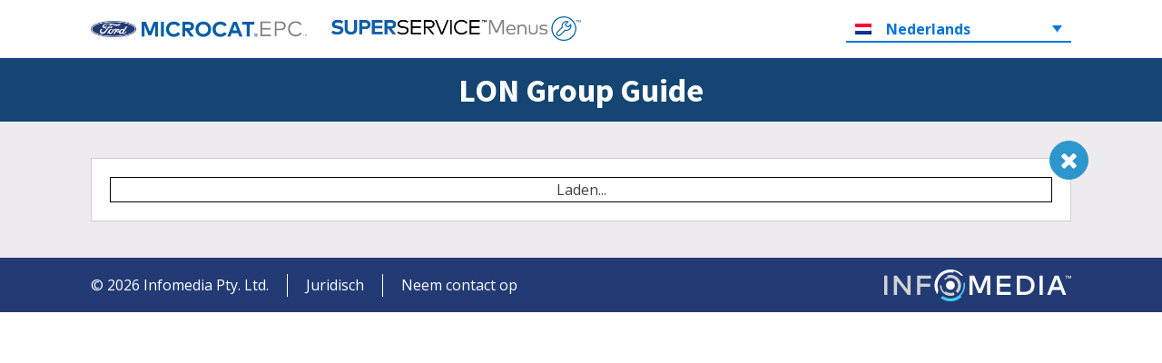

--- FILE ---
content_type: text/html; charset=UTF-8
request_url: https://ford-microcat.com/nl/documents/menus-lon-group-guide/
body_size: 6154
content:
<!DOCTYPE html>
<html lang="nl-NL" >
<head>
<meta charset="UTF-8">
<meta name="viewport" content="width=device-width, initial-scale=1.0">
<!-- WP_HEAD() START -->
<title>LON Group Guide - ford-microcat.com</title>
<link rel="preload" as="style" href="https://fonts.googleapis.com/css?family=Open+Sans:100,200,300,400,500,600,700,800,900|Source+Sans+Pro:100,200,300,400,500,600,700,800,900" >
<link rel="stylesheet" href="https://fonts.googleapis.com/css?family=Open+Sans:100,200,300,400,500,600,700,800,900|Source+Sans+Pro:100,200,300,400,500,600,700,800,900">
<meta name='robots' content='max-image-preview:large' />
<link rel="alternate" hreflang="en" href="https://ford-microcat.com/documents/menus-lon-group-guide/" />
<link rel="alternate" hreflang="da" href="https://ford-microcat.com/da/documents/menus-lon-group-guide/" />
<link rel="alternate" hreflang="de" href="https://ford-microcat.com/de/documents/lon-gruppe-anleitung/" />
<link rel="alternate" hreflang="es" href="https://ford-microcat.com/es/documents/guia-grupo-lon/" />
<link rel="alternate" hreflang="fr" href="https://ford-microcat.com/fr/documents/guide-de-groupe-lon/" />
<link rel="alternate" hreflang="it" href="https://ford-microcat.com/it/documents/guida-gruppo-lon/" />
<link rel="alternate" hreflang="hu" href="https://ford-microcat.com/hu/documents/menus-lon-group-guide/" />
<link rel="alternate" hreflang="nl" href="https://ford-microcat.com/nl/documents/menus-lon-group-guide/" />
<link rel="alternate" hreflang="no" href="https://ford-microcat.com/no/documents/menus-lon-group-guide/" />
<link rel="alternate" hreflang="pl" href="https://ford-microcat.com/pl/documents/menus-lon-group-guide/" />
<link rel="alternate" hreflang="pt-pt" href="https://ford-microcat.com/pt-pt/documents/menus-lon-group-guide/" />
<link rel="alternate" hreflang="ro" href="https://ford-microcat.com/ro/documents/menus-lon-group-guide/" />
<link rel="alternate" hreflang="fi" href="https://ford-microcat.com/fi/documents/menus-lon-group-guide/" />
<link rel="alternate" hreflang="sv" href="https://ford-microcat.com/sv/documents/menus-lon-group-guide/" />
<link rel="alternate" hreflang="tr" href="https://ford-microcat.com/tr/documents/menus-lon-group-guide/" />
<link rel="alternate" hreflang="cs" href="https://ford-microcat.com/cs/documents/menus-lon-group-guide/" />
<link rel="alternate" hreflang="el" href="https://ford-microcat.com/el/documents/menus-lon-group-guide/" />
<link rel="alternate" hreflang="ru" href="https://ford-microcat.com/ru/documents/menus-lon-group-guide/" />
<link rel="alternate" hreflang="x-default" href="https://ford-microcat.com/documents/menus-lon-group-guide/" />
<link href='//hb.wpmucdn.com' rel='preconnect' />
<link rel='stylesheet' id='wp-block-library-css' href='https://ford-microcat.com/wp-includes/css/dist/block-library/style.min.css?ver=6.6.4' type='text/css' media='all' />
<style id='classic-theme-styles-inline-css' type='text/css'>
/*! This file is auto-generated */
.wp-block-button__link{color:#fff;background-color:#32373c;border-radius:9999px;box-shadow:none;text-decoration:none;padding:calc(.667em + 2px) calc(1.333em + 2px);font-size:1.125em}.wp-block-file__button{background:#32373c;color:#fff;text-decoration:none}
</style>
<style id='global-styles-inline-css' type='text/css'>
:root{--wp--preset--aspect-ratio--square: 1;--wp--preset--aspect-ratio--4-3: 4/3;--wp--preset--aspect-ratio--3-4: 3/4;--wp--preset--aspect-ratio--3-2: 3/2;--wp--preset--aspect-ratio--2-3: 2/3;--wp--preset--aspect-ratio--16-9: 16/9;--wp--preset--aspect-ratio--9-16: 9/16;--wp--preset--color--black: #000000;--wp--preset--color--cyan-bluish-gray: #abb8c3;--wp--preset--color--white: #ffffff;--wp--preset--color--pale-pink: #f78da7;--wp--preset--color--vivid-red: #cf2e2e;--wp--preset--color--luminous-vivid-orange: #ff6900;--wp--preset--color--luminous-vivid-amber: #fcb900;--wp--preset--color--light-green-cyan: #7bdcb5;--wp--preset--color--vivid-green-cyan: #00d084;--wp--preset--color--pale-cyan-blue: #8ed1fc;--wp--preset--color--vivid-cyan-blue: #0693e3;--wp--preset--color--vivid-purple: #9b51e0;--wp--preset--gradient--vivid-cyan-blue-to-vivid-purple: linear-gradient(135deg,rgba(6,147,227,1) 0%,rgb(155,81,224) 100%);--wp--preset--gradient--light-green-cyan-to-vivid-green-cyan: linear-gradient(135deg,rgb(122,220,180) 0%,rgb(0,208,130) 100%);--wp--preset--gradient--luminous-vivid-amber-to-luminous-vivid-orange: linear-gradient(135deg,rgba(252,185,0,1) 0%,rgba(255,105,0,1) 100%);--wp--preset--gradient--luminous-vivid-orange-to-vivid-red: linear-gradient(135deg,rgba(255,105,0,1) 0%,rgb(207,46,46) 100%);--wp--preset--gradient--very-light-gray-to-cyan-bluish-gray: linear-gradient(135deg,rgb(238,238,238) 0%,rgb(169,184,195) 100%);--wp--preset--gradient--cool-to-warm-spectrum: linear-gradient(135deg,rgb(74,234,220) 0%,rgb(151,120,209) 20%,rgb(207,42,186) 40%,rgb(238,44,130) 60%,rgb(251,105,98) 80%,rgb(254,248,76) 100%);--wp--preset--gradient--blush-light-purple: linear-gradient(135deg,rgb(255,206,236) 0%,rgb(152,150,240) 100%);--wp--preset--gradient--blush-bordeaux: linear-gradient(135deg,rgb(254,205,165) 0%,rgb(254,45,45) 50%,rgb(107,0,62) 100%);--wp--preset--gradient--luminous-dusk: linear-gradient(135deg,rgb(255,203,112) 0%,rgb(199,81,192) 50%,rgb(65,88,208) 100%);--wp--preset--gradient--pale-ocean: linear-gradient(135deg,rgb(255,245,203) 0%,rgb(182,227,212) 50%,rgb(51,167,181) 100%);--wp--preset--gradient--electric-grass: linear-gradient(135deg,rgb(202,248,128) 0%,rgb(113,206,126) 100%);--wp--preset--gradient--midnight: linear-gradient(135deg,rgb(2,3,129) 0%,rgb(40,116,252) 100%);--wp--preset--font-size--small: 13px;--wp--preset--font-size--medium: 20px;--wp--preset--font-size--large: 36px;--wp--preset--font-size--x-large: 42px;--wp--preset--spacing--20: 0.44rem;--wp--preset--spacing--30: 0.67rem;--wp--preset--spacing--40: 1rem;--wp--preset--spacing--50: 1.5rem;--wp--preset--spacing--60: 2.25rem;--wp--preset--spacing--70: 3.38rem;--wp--preset--spacing--80: 5.06rem;--wp--preset--shadow--natural: 6px 6px 9px rgba(0, 0, 0, 0.2);--wp--preset--shadow--deep: 12px 12px 50px rgba(0, 0, 0, 0.4);--wp--preset--shadow--sharp: 6px 6px 0px rgba(0, 0, 0, 0.2);--wp--preset--shadow--outlined: 6px 6px 0px -3px rgba(255, 255, 255, 1), 6px 6px rgba(0, 0, 0, 1);--wp--preset--shadow--crisp: 6px 6px 0px rgba(0, 0, 0, 1);}:where(.is-layout-flex){gap: 0.5em;}:where(.is-layout-grid){gap: 0.5em;}body .is-layout-flex{display: flex;}.is-layout-flex{flex-wrap: wrap;align-items: center;}.is-layout-flex > :is(*, div){margin: 0;}body .is-layout-grid{display: grid;}.is-layout-grid > :is(*, div){margin: 0;}:where(.wp-block-columns.is-layout-flex){gap: 2em;}:where(.wp-block-columns.is-layout-grid){gap: 2em;}:where(.wp-block-post-template.is-layout-flex){gap: 1.25em;}:where(.wp-block-post-template.is-layout-grid){gap: 1.25em;}.has-black-color{color: var(--wp--preset--color--black) !important;}.has-cyan-bluish-gray-color{color: var(--wp--preset--color--cyan-bluish-gray) !important;}.has-white-color{color: var(--wp--preset--color--white) !important;}.has-pale-pink-color{color: var(--wp--preset--color--pale-pink) !important;}.has-vivid-red-color{color: var(--wp--preset--color--vivid-red) !important;}.has-luminous-vivid-orange-color{color: var(--wp--preset--color--luminous-vivid-orange) !important;}.has-luminous-vivid-amber-color{color: var(--wp--preset--color--luminous-vivid-amber) !important;}.has-light-green-cyan-color{color: var(--wp--preset--color--light-green-cyan) !important;}.has-vivid-green-cyan-color{color: var(--wp--preset--color--vivid-green-cyan) !important;}.has-pale-cyan-blue-color{color: var(--wp--preset--color--pale-cyan-blue) !important;}.has-vivid-cyan-blue-color{color: var(--wp--preset--color--vivid-cyan-blue) !important;}.has-vivid-purple-color{color: var(--wp--preset--color--vivid-purple) !important;}.has-black-background-color{background-color: var(--wp--preset--color--black) !important;}.has-cyan-bluish-gray-background-color{background-color: var(--wp--preset--color--cyan-bluish-gray) !important;}.has-white-background-color{background-color: var(--wp--preset--color--white) !important;}.has-pale-pink-background-color{background-color: var(--wp--preset--color--pale-pink) !important;}.has-vivid-red-background-color{background-color: var(--wp--preset--color--vivid-red) !important;}.has-luminous-vivid-orange-background-color{background-color: var(--wp--preset--color--luminous-vivid-orange) !important;}.has-luminous-vivid-amber-background-color{background-color: var(--wp--preset--color--luminous-vivid-amber) !important;}.has-light-green-cyan-background-color{background-color: var(--wp--preset--color--light-green-cyan) !important;}.has-vivid-green-cyan-background-color{background-color: var(--wp--preset--color--vivid-green-cyan) !important;}.has-pale-cyan-blue-background-color{background-color: var(--wp--preset--color--pale-cyan-blue) !important;}.has-vivid-cyan-blue-background-color{background-color: var(--wp--preset--color--vivid-cyan-blue) !important;}.has-vivid-purple-background-color{background-color: var(--wp--preset--color--vivid-purple) !important;}.has-black-border-color{border-color: var(--wp--preset--color--black) !important;}.has-cyan-bluish-gray-border-color{border-color: var(--wp--preset--color--cyan-bluish-gray) !important;}.has-white-border-color{border-color: var(--wp--preset--color--white) !important;}.has-pale-pink-border-color{border-color: var(--wp--preset--color--pale-pink) !important;}.has-vivid-red-border-color{border-color: var(--wp--preset--color--vivid-red) !important;}.has-luminous-vivid-orange-border-color{border-color: var(--wp--preset--color--luminous-vivid-orange) !important;}.has-luminous-vivid-amber-border-color{border-color: var(--wp--preset--color--luminous-vivid-amber) !important;}.has-light-green-cyan-border-color{border-color: var(--wp--preset--color--light-green-cyan) !important;}.has-vivid-green-cyan-border-color{border-color: var(--wp--preset--color--vivid-green-cyan) !important;}.has-pale-cyan-blue-border-color{border-color: var(--wp--preset--color--pale-cyan-blue) !important;}.has-vivid-cyan-blue-border-color{border-color: var(--wp--preset--color--vivid-cyan-blue) !important;}.has-vivid-purple-border-color{border-color: var(--wp--preset--color--vivid-purple) !important;}.has-vivid-cyan-blue-to-vivid-purple-gradient-background{background: var(--wp--preset--gradient--vivid-cyan-blue-to-vivid-purple) !important;}.has-light-green-cyan-to-vivid-green-cyan-gradient-background{background: var(--wp--preset--gradient--light-green-cyan-to-vivid-green-cyan) !important;}.has-luminous-vivid-amber-to-luminous-vivid-orange-gradient-background{background: var(--wp--preset--gradient--luminous-vivid-amber-to-luminous-vivid-orange) !important;}.has-luminous-vivid-orange-to-vivid-red-gradient-background{background: var(--wp--preset--gradient--luminous-vivid-orange-to-vivid-red) !important;}.has-very-light-gray-to-cyan-bluish-gray-gradient-background{background: var(--wp--preset--gradient--very-light-gray-to-cyan-bluish-gray) !important;}.has-cool-to-warm-spectrum-gradient-background{background: var(--wp--preset--gradient--cool-to-warm-spectrum) !important;}.has-blush-light-purple-gradient-background{background: var(--wp--preset--gradient--blush-light-purple) !important;}.has-blush-bordeaux-gradient-background{background: var(--wp--preset--gradient--blush-bordeaux) !important;}.has-luminous-dusk-gradient-background{background: var(--wp--preset--gradient--luminous-dusk) !important;}.has-pale-ocean-gradient-background{background: var(--wp--preset--gradient--pale-ocean) !important;}.has-electric-grass-gradient-background{background: var(--wp--preset--gradient--electric-grass) !important;}.has-midnight-gradient-background{background: var(--wp--preset--gradient--midnight) !important;}.has-small-font-size{font-size: var(--wp--preset--font-size--small) !important;}.has-medium-font-size{font-size: var(--wp--preset--font-size--medium) !important;}.has-large-font-size{font-size: var(--wp--preset--font-size--large) !important;}.has-x-large-font-size{font-size: var(--wp--preset--font-size--x-large) !important;}
:where(.wp-block-post-template.is-layout-flex){gap: 1.25em;}:where(.wp-block-post-template.is-layout-grid){gap: 1.25em;}
:where(.wp-block-columns.is-layout-flex){gap: 2em;}:where(.wp-block-columns.is-layout-grid){gap: 2em;}
:root :where(.wp-block-pullquote){font-size: 1.5em;line-height: 1.6;}
</style>
<link rel='stylesheet' id='oxygen-css' href='https://ford-microcat.com/wp-content/plugins/oxygen/component-framework/oxygen.css?ver=4.9' type='text/css' media='all' />
<link rel='stylesheet' id='wpml-legacy-dropdown-click-0-css' href='https://ford-microcat.com/wp-content/plugins/sitepress-multilingual-cms/templates/language-switchers/legacy-dropdown-click/style.min.css?ver=1' type='text/css' media='all' />
<script type="text/javascript" src="https://ford-microcat.com/wp-includes/js/jquery/jquery.min.js?ver=3.7.1" id="jquery-core-js"></script>
<script type="text/javascript" src="https://ford-microcat.com/wp-content/plugins/sitepress-multilingual-cms/templates/language-switchers/legacy-dropdown-click/script.min.js?ver=1" id="wpml-legacy-dropdown-click-0-js"></script>
<link rel="https://api.w.org/" href="https://ford-microcat.com/nl/wp-json/" /><link rel="alternate" title="JSON" type="application/json" href="https://ford-microcat.com/nl/wp-json/wp/v2/documents/603" /><link rel="EditURI" type="application/rsd+xml" title="RSD" href="https://ford-microcat.com/xmlrpc.php?rsd" />
<meta name="generator" content="WordPress 6.6.4" />
<link rel="canonical" href="https://ford-microcat.com/documents/menus-lon-group-guide/" />
<link rel='shortlink' href='https://ford-microcat.com/nl/?p=603' />
<link rel="alternate" title="oEmbed (JSON)" type="application/json+oembed" href="https://ford-microcat.com/nl/wp-json/oembed/1.0/embed?url=https%3A%2F%2Fford-microcat.com%2Fnl%2Fdocuments%2Fmenus-lon-group-guide%2F" />
<link rel="alternate" title="oEmbed (XML)" type="text/xml+oembed" href="https://ford-microcat.com/nl/wp-json/oembed/1.0/embed?url=https%3A%2F%2Fford-microcat.com%2Fnl%2Fdocuments%2Fmenus-lon-group-guide%2F&#038;format=xml" />
<meta name="generator" content="WPML ver:4.6.13 stt:9,12,37,1,18,4,3,13,23,27,38,40,41,44,45,2,50,53;" />

	<!-- Google Tag Manager -->
	<script>(function(w,d,s,l,i){w[l]=w[l]||[];w[l].push({'gtm.start':
	new Date().getTime(),event:'gtm.js'});var f=d.getElementsByTagName(s)[0],
	j=d.createElement(s),dl=l!='dataLayer'?'&l='+l:'';j.async=true;j.src=
	'https://www.googletagmanager.com/gtm.js?id='+i+dl;f.parentNode.insertBefore(j,f);
	})(window,document,'script','dataLayer','GTM-PQQ4J4M');</script>
	<!-- End Google Tag Manager -->

<style>.oxygen-oxy-ou_countdown-oucd_timezone .select2-container--default .select2-selection--single .select2-selection__rendered{color: #fff!important;}</style><link rel='stylesheet' id='oxygen-styles-css' href='//ford-microcat.com/nl/documents/menus-lon-group-guide/?xlink=css&#038;ver=6.6.4' type='text/css' media='all' />
<!-- END OF WP_HEAD() -->
</head>
<body class="documents-template-default single single-documents postid-603  wp-embed-responsive oxygen-body" >




	
	<!-- Google Tag Manager (noscript) -->
	<noscript><iframe src="https://www.googletagmanager.com/ns.html?id=GTM-PQQ4J4M"
	height="0" width="0" style="display:none;visibility:hidden"></iframe></noscript>
	<!-- End Google Tag Manager (noscript) -->

					<div id="code_block-42-17" class="ct-code-block" >

<script type="text/javascript">

  	var getUrlParameter = function getUrlParameter(sParam) {
    	var sPageURL = window.location.search.substring(1),
        	sURLVariables = sPageURL.split('&'),
        	sParameterName,
        	i;

    	for (i = 0; i < sURLVariables.length; i++) {
        	sParameterName = sURLVariables[i].split('=');

        	if (sParameterName[0] === sParam) {
            	return typeof sParameterName[1] === undefined ? true : decodeURIComponent(sParameterName[1]);
        	}
    	}
    	return false;
	};
  
	var product = getUrlParameter('product');
  
  	jQuery( document ).ready(function($) {      
		
      	var homeURL = 'https://ford-microcat.com/nl/';
		//console.log("1. Home URL = " + homeURL);
		
		
    	if (product == false) {
        	product = "epc";
    	}      
      
      
        
		//console.log("2. GETVAR = " + product);
		
		if (product == "epc" || product == "menus" || product == "market") {
      		//console.log("3. Start link edit");                        
          	var links = document.getElementsByTagName('a');
      			for(var i = 0; i< links.length; i++){
				links[i].href = links[i].href + "?product=" + product;	
			}
        }


      
		if ($("body").hasClass("home")) {
        	//console.log("4. THIS IS HOMEPAGE");
          	
          	$('.tab-btn-epc').click( function() {
          	//console.log("5. click epc");
        	var links = document.getElementsByTagName('a');
		
      		for(var i = 0; i< links.length; i++){
				links[i].href = links[i].href.split('?')[0];
                links[i].href = links[i].href + "?product=epc";	
			}
            });

            $('.tab-btn-market').click( function() {
                //console.log("5. click market");
                var links = document.getElementsByTagName('a');

                for(var i = 0; i< links.length; i++){
                    links[i].href = links[i].href.split('?')[0];
                    links[i].href = links[i].href + "?product=market";	
                }
            });

            $('.tab-btn-menus').click( function() {
                //console.log("5. click menus");
                var links = document.getElementsByTagName('a');

                for(var i = 0; i< links.length; i++){
                    links[i].href = links[i].href.split('?')[0];
                    links[i].href = links[i].href + "?product=menus";	
                }
            });
          
			if (product == "epc") {
				//console.log("6. set to EPC");
            }
          
			if (product == "market") {
				//console.log("6. set to Market");
              	$('.tab-btn-market').delay(2000).click();
            }
          
			if (product == "menus") {
				//console.log("6. set to Menus");
              	$('.tab-btn-menus').delay(2000).click();
            }
        } else {
			$('.back-icon').click(function(){
          		window.location.href = homeURL;
    		});
          	
          	homeURL = homeURL + "/?product=" + product;
			//console.log("Home URL = " + homeURL);
        }
      
	});
  
</script></div><section id="section-22-17" class=" ct-section header-row" ><div class="ct-section-inner-wrap"><div id="div_block-47-17" class="ct-div-block" ><div id="div_block-44-17" class="ct-div-block" ><div id="code_block-41-17" class="ct-code-block logo" ><a style="padding:0px; margin:0px;" href="https://ford-microcat.com/nl/"><img style="padding:0px; margin:0px;" alt="" src="https://ford-microcat.com/wp-content/uploads/Ford-Microcate-EPC-Hoz.png" class="ct-image logo"></a></div><div id="code_block-43-17" class="ct-code-block logo" ><a style="padding:0px; margin:0px;" href="https://ford-microcat.com/nl/"><img style="padding:0px; margin:0px;" alt="" src="https://ford-microcat.com/wp-content/uploads/Superservice-Menus_Hor.png" class="ct-image logo"></a></div></div><div id="shortcode-39-17" class="ct-shortcode" >
<div class="wpml-ls-statics-shortcode_actions wpml-ls wpml-ls-legacy-dropdown-click js-wpml-ls-legacy-dropdown-click">
	<ul>

		<li class="wpml-ls-slot-shortcode_actions wpml-ls-item wpml-ls-item-nl wpml-ls-current-language wpml-ls-item-legacy-dropdown-click">

			<a href="#" class="js-wpml-ls-item-toggle wpml-ls-item-toggle">
                                                    <img
            class="wpml-ls-flag"
            src="https://ford-microcat.com/wp-content/plugins/sitepress-multilingual-cms/res/flags/nl.png"
            alt=""
            width=18
            height=12
    /><span class="wpml-ls-native">Nederlands</span></a>

			<ul class="js-wpml-ls-sub-menu wpml-ls-sub-menu">
				
					<li class="wpml-ls-slot-shortcode_actions wpml-ls-item wpml-ls-item-en wpml-ls-first-item">
						<a href="https://ford-microcat.com/documents/menus-lon-group-guide/" class="wpml-ls-link">
                                                                <img
            class="wpml-ls-flag"
            src="https://ford-microcat.com/wp-content/plugins/sitepress-multilingual-cms/res/flags/en.png"
            alt=""
            width=18
            height=12
    /><span class="wpml-ls-native" lang="en">English</span></a>
					</li>

				
					<li class="wpml-ls-slot-shortcode_actions wpml-ls-item wpml-ls-item-da">
						<a href="https://ford-microcat.com/da/documents/menus-lon-group-guide/" class="wpml-ls-link">
                                                                <img
            class="wpml-ls-flag"
            src="https://ford-microcat.com/wp-content/plugins/sitepress-multilingual-cms/res/flags/da.png"
            alt=""
            width=18
            height=12
    /><span class="wpml-ls-native" lang="da">Dansk</span></a>
					</li>

				
					<li class="wpml-ls-slot-shortcode_actions wpml-ls-item wpml-ls-item-de">
						<a href="https://ford-microcat.com/de/documents/lon-gruppe-anleitung/" class="wpml-ls-link">
                                                                <img
            class="wpml-ls-flag"
            src="https://ford-microcat.com/wp-content/plugins/sitepress-multilingual-cms/res/flags/de.png"
            alt=""
            width=18
            height=12
    /><span class="wpml-ls-native" lang="de">Deutsch</span></a>
					</li>

				
					<li class="wpml-ls-slot-shortcode_actions wpml-ls-item wpml-ls-item-es">
						<a href="https://ford-microcat.com/es/documents/guia-grupo-lon/" class="wpml-ls-link">
                                                                <img
            class="wpml-ls-flag"
            src="https://ford-microcat.com/wp-content/plugins/sitepress-multilingual-cms/res/flags/es.png"
            alt=""
            width=18
            height=12
    /><span class="wpml-ls-native" lang="es">Español</span></a>
					</li>

				
					<li class="wpml-ls-slot-shortcode_actions wpml-ls-item wpml-ls-item-fr">
						<a href="https://ford-microcat.com/fr/documents/guide-de-groupe-lon/" class="wpml-ls-link">
                                                                <img
            class="wpml-ls-flag"
            src="https://ford-microcat.com/wp-content/plugins/sitepress-multilingual-cms/res/flags/fr.png"
            alt=""
            width=18
            height=12
    /><span class="wpml-ls-native" lang="fr">Français</span></a>
					</li>

				
					<li class="wpml-ls-slot-shortcode_actions wpml-ls-item wpml-ls-item-it">
						<a href="https://ford-microcat.com/it/documents/guida-gruppo-lon/" class="wpml-ls-link">
                                                                <img
            class="wpml-ls-flag"
            src="https://ford-microcat.com/wp-content/plugins/sitepress-multilingual-cms/res/flags/it.png"
            alt=""
            width=18
            height=12
    /><span class="wpml-ls-native" lang="it">Italiano</span></a>
					</li>

				
					<li class="wpml-ls-slot-shortcode_actions wpml-ls-item wpml-ls-item-hu">
						<a href="https://ford-microcat.com/hu/documents/menus-lon-group-guide/" class="wpml-ls-link">
                                                                <img
            class="wpml-ls-flag"
            src="https://ford-microcat.com/wp-content/plugins/sitepress-multilingual-cms/res/flags/hu.png"
            alt=""
            width=18
            height=12
    /><span class="wpml-ls-native" lang="hu">Magyar</span></a>
					</li>

				
					<li class="wpml-ls-slot-shortcode_actions wpml-ls-item wpml-ls-item-no">
						<a href="https://ford-microcat.com/no/documents/menus-lon-group-guide/" class="wpml-ls-link">
                                                                <img
            class="wpml-ls-flag"
            src="https://ford-microcat.com/wp-content/plugins/sitepress-multilingual-cms/res/flags/no.png"
            alt=""
            width=18
            height=12
    /><span class="wpml-ls-native" lang="no">Norsk bokmål</span></a>
					</li>

				
					<li class="wpml-ls-slot-shortcode_actions wpml-ls-item wpml-ls-item-pl">
						<a href="https://ford-microcat.com/pl/documents/menus-lon-group-guide/" class="wpml-ls-link">
                                                                <img
            class="wpml-ls-flag"
            src="https://ford-microcat.com/wp-content/plugins/sitepress-multilingual-cms/res/flags/pl.png"
            alt=""
            width=18
            height=12
    /><span class="wpml-ls-native" lang="pl">Polski</span></a>
					</li>

				
					<li class="wpml-ls-slot-shortcode_actions wpml-ls-item wpml-ls-item-pt-pt">
						<a href="https://ford-microcat.com/pt-pt/documents/menus-lon-group-guide/" class="wpml-ls-link">
                                                                <img
            class="wpml-ls-flag"
            src="https://ford-microcat.com/wp-content/plugins/sitepress-multilingual-cms/res/flags/pt-pt.png"
            alt=""
            width=18
            height=12
    /><span class="wpml-ls-native" lang="pt-pt">Português</span></a>
					</li>

				
					<li class="wpml-ls-slot-shortcode_actions wpml-ls-item wpml-ls-item-ro">
						<a href="https://ford-microcat.com/ro/documents/menus-lon-group-guide/" class="wpml-ls-link">
                                                                <img
            class="wpml-ls-flag"
            src="https://ford-microcat.com/wp-content/plugins/sitepress-multilingual-cms/res/flags/ro.png"
            alt=""
            width=18
            height=12
    /><span class="wpml-ls-native" lang="ro">Română</span></a>
					</li>

				
					<li class="wpml-ls-slot-shortcode_actions wpml-ls-item wpml-ls-item-fi">
						<a href="https://ford-microcat.com/fi/documents/menus-lon-group-guide/" class="wpml-ls-link">
                                                                <img
            class="wpml-ls-flag"
            src="https://ford-microcat.com/wp-content/plugins/sitepress-multilingual-cms/res/flags/fi.png"
            alt=""
            width=18
            height=12
    /><span class="wpml-ls-native" lang="fi">Suomi</span></a>
					</li>

				
					<li class="wpml-ls-slot-shortcode_actions wpml-ls-item wpml-ls-item-sv">
						<a href="https://ford-microcat.com/sv/documents/menus-lon-group-guide/" class="wpml-ls-link">
                                                                <img
            class="wpml-ls-flag"
            src="https://ford-microcat.com/wp-content/plugins/sitepress-multilingual-cms/res/flags/sv.png"
            alt=""
            width=18
            height=12
    /><span class="wpml-ls-native" lang="sv">Svenska</span></a>
					</li>

				
					<li class="wpml-ls-slot-shortcode_actions wpml-ls-item wpml-ls-item-tr">
						<a href="https://ford-microcat.com/tr/documents/menus-lon-group-guide/" class="wpml-ls-link">
                                                                <img
            class="wpml-ls-flag"
            src="https://ford-microcat.com/wp-content/plugins/sitepress-multilingual-cms/res/flags/tr.png"
            alt=""
            width=18
            height=12
    /><span class="wpml-ls-native" lang="tr">Türkçe</span></a>
					</li>

				
					<li class="wpml-ls-slot-shortcode_actions wpml-ls-item wpml-ls-item-cs">
						<a href="https://ford-microcat.com/cs/documents/menus-lon-group-guide/" class="wpml-ls-link">
                                                                <img
            class="wpml-ls-flag"
            src="https://ford-microcat.com/wp-content/plugins/sitepress-multilingual-cms/res/flags/cs.png"
            alt=""
            width=18
            height=12
    /><span class="wpml-ls-native" lang="cs">Čeština</span></a>
					</li>

				
					<li class="wpml-ls-slot-shortcode_actions wpml-ls-item wpml-ls-item-el">
						<a href="https://ford-microcat.com/el/documents/menus-lon-group-guide/" class="wpml-ls-link">
                                                                <img
            class="wpml-ls-flag"
            src="https://ford-microcat.com/wp-content/plugins/sitepress-multilingual-cms/res/flags/el.png"
            alt=""
            width=18
            height=12
    /><span class="wpml-ls-native" lang="el">Ελληνικά</span></a>
					</li>

				
					<li class="wpml-ls-slot-shortcode_actions wpml-ls-item wpml-ls-item-ru wpml-ls-last-item">
						<a href="https://ford-microcat.com/ru/documents/menus-lon-group-guide/" class="wpml-ls-link">
                                                                <img
            class="wpml-ls-flag"
            src="https://ford-microcat.com/wp-content/plugins/sitepress-multilingual-cms/res/flags/ru.png"
            alt=""
            width=18
            height=12
    /><span class="wpml-ls-native" lang="ru">Русский</span></a>
					</li>

							</ul>

		</li>

	</ul>
</div>
</div></div></div></section><section id="section-24-37" class=" ct-section breadcrumb" ><div class="ct-section-inner-wrap"><h1 id="headline-26-37" class="ct-headline page-header"><span id="span-29-37" class="ct-span" >LON Group Guide</span></h1></div></section><section id="section-2-37" class=" ct-section" ><div class="ct-section-inner-wrap"><div id="div_block-3-37" class="ct-div-block page-content" ><div id="fancy_icon-21-37" class="ct-fancy-icon back-icon" ><svg id="svg-fancy_icon-21-37"><use xlink:href="#FontAwesomeicon-close"></use></svg></div><div id="code_block-15-37" class="ct-code-block" ><a href="https://www.infomedia.com.au/files/training/menus/Menus-LON-Group-Labour-Rate-Settings-Ford-EN.pdf" class="pdfemb-viewer" style="" data-width="max" data-height="max" data-mobile-width="500"  data-scrollbar="vertical" data-download="on" data-tracking="on" data-newwindow="on" data-pagetextbox="off" data-scrolltotop="off" data-startzoom="100" data-startfpzoom="100" data-toolbar="top" data-toolbar-fixed="on">Menus-LON-Group-Labour-Rate-Settings-Ford-EN<br/></a></div></div></div></section><section id="section-31-17" class=" ct-section footer" ><div class="ct-section-inner-wrap"><div id="div_block-48-17" class="ct-div-block" ><div id="div_block-54-17" class="ct-div-block" ><div id="text_block-32-17" class="ct-text-block footer-text" >©&nbsp;</div><div id="code_block-49-17" class="ct-code-block footer-text" >2026</div><div id="text_block-53-17" class="ct-text-block footer-text" >&nbsp;Infomedia Pty. Ltd.</div></div><div id="div_block-57-17" class="ct-div-block" ><div id="code_block-58-17" class="ct-code-block" ><a style="color: #ffffff;" href="https://www.infomedia.com.au/legal/" target="_blank">Juridisch</a></div><div id="code_block-59-17" class="ct-code-block" ><a style="color: #ffffff;" href="https://www.infomedia.com.au/contact/" target="_blank">Neem contact op</a></div></div></div><a id="link-38-17" class="ct-link" href="https://www.infomedia.com.au" target="_blank"  ><img  id="image-35-17" alt="" src="https://ford-microcat.com/wp-content/uploads/Infomedia-logo-rev.png" class="ct-image"/></a></div></section>	<!-- WP_FOOTER -->
<style>.ct-FontAwesomeicon-close{width:0.78571428571429em}</style>
<?xml version="1.0"?><svg xmlns="http://www.w3.org/2000/svg" xmlns:xlink="http://www.w3.org/1999/xlink" aria-hidden="true" style="position: absolute; width: 0; height: 0; overflow: hidden;" version="1.1"><defs><symbol id="FontAwesomeicon-close" viewBox="0 0 22 28"><title>close</title><path d="M20.281 20.656c0 0.391-0.156 0.781-0.438 1.062l-2.125 2.125c-0.281 0.281-0.672 0.438-1.062 0.438s-0.781-0.156-1.062-0.438l-4.594-4.594-4.594 4.594c-0.281 0.281-0.672 0.438-1.062 0.438s-0.781-0.156-1.062-0.438l-2.125-2.125c-0.281-0.281-0.438-0.672-0.438-1.062s0.156-0.781 0.438-1.062l4.594-4.594-4.594-4.594c-0.281-0.281-0.438-0.672-0.438-1.062s0.156-0.781 0.438-1.062l2.125-2.125c0.281-0.281 0.672-0.438 1.062-0.438s0.781 0.156 1.062 0.438l4.594 4.594 4.594-4.594c0.281-0.281 0.672-0.438 1.062-0.438s0.781 0.156 1.062 0.438l2.125 2.125c0.281 0.281 0.438 0.672 0.438 1.062s-0.156 0.781-0.438 1.062l-4.594 4.594 4.594 4.594c0.281 0.281 0.438 0.672 0.438 1.062z"/></symbol></defs></svg>
			<script type="text/javascript">
				var _paq = _paq || [];
					_paq.push(['setCustomDimension', 1, '{"ID":1,"name":"jstead","avatar":"862947261cde35936621cafe282d5458"}']);
				_paq.push(['trackPageView']);
								(function () {
					var u = "https://analytics2.wpmudev.com/";
					_paq.push(['setTrackerUrl', u + 'track/']);
					_paq.push(['setSiteId', '19747']);
					var d   = document, g = d.createElement('script'), s = d.getElementsByTagName('script')[0];
					g.type  = 'text/javascript';
					g.async = true;
					g.defer = true;
					g.src   = 'https://analytics.wpmucdn.com/matomo.js';
					s.parentNode.insertBefore(g, s);
				})();
			</script>
			<link rel='stylesheet' id='pdfemb_embed_pdf_css-css' href='https://ford-microcat.com/wp-content/plugins/PDFEmbedder-premium/css/pdfemb-embed-pdf-4.4.3.css?ver=4.4.3' type='text/css' media='all' />
<script type="text/javascript" id="pdfemb_embed_pdf_js-js-extra">
/* <![CDATA[ */
var pdfemb_trans = {"worker_src":"https:\/\/ford-microcat.com\/wp-content\/plugins\/PDFEmbedder-premium\/js\/pdfjs\/pdf.worker.min.js","cmap_url":"https:\/\/ford-microcat.com\/wp-content\/plugins\/PDFEmbedder-premium\/js\/pdfjs\/cmaps\/","objectL10n":{"loading":"Laden...","page":"Pagina","zoom":"Zoom","prev":"Vorige pagina","next":"Volgende pagina","zoomin":"Zoom In","zoomout":"Zoom Uit","secure":"Beveiligen","download":"Download PDF","fullscreen":"Volledig scherm","domainerror":"Fout: URL naar het PDF-bestand moet op precies hetzelfde domein als de huidige webpagina.","clickhereinfo":"Klik hier voor meer info","widthheightinvalid":"PDF-paginabreedte of hoogte zijn ongeldig","viewinfullscreen":"Weergave in volledig scherm"},"continousscroll":"1","poweredby":"","ajaxurl":"https:\/\/ford-microcat.com\/wp-admin\/admin-ajax.php"};
/* ]]> */
</script>
<script type="text/javascript" src="https://ford-microcat.com/wp-content/plugins/PDFEmbedder-premium/js/all-pdfemb-premium-4.4.3.min.js?ver=4.4.3" id="pdfemb_embed_pdf_js-js"></script>
<script type="text/javascript" src="https://ford-microcat.com/wp-content/plugins/PDFEmbedder-premium/js/pdfjs/pdf-4.4.3.min.js?ver=4.4.3" id="pdfemb_pdf_js-js"></script>
<script type="text/javascript" id="ct-footer-js"></script><!-- /WP_FOOTER --> 
</body>
</html>


--- FILE ---
content_type: text/css;charset=UTF-8
request_url: https://ford-microcat.com/nl/documents/menus-lon-group-guide/?xlink=css&ver=6.6.4
body_size: 4064
content:
#section-22-17 > .ct-section-inner-wrap{padding-top:0;padding-bottom:0}#section-24-37 > .ct-section-inner-wrap{padding-top:0;padding-bottom:0}#section-2-37 > .ct-section-inner-wrap{padding-top:40px;padding-right:20px;padding-bottom:40px;display:flex;flex-direction:row;justify-content:center}#section-2-37{display:block}#section-2-37{text-align:center;background-color:#edebed}@media (max-width:767px){#section-22-17 > .ct-section-inner-wrap{display:flex;flex-direction:column}#section-22-17{display:block}#section-22-17{height:100px}}#div_block-47-17{width:100%;flex-direction:row;display:flex;justify-content:space-between;text-align:justify;padding-top:15px;padding-bottom:15px;align-items:center}#div_block-44-17{display:flex;flex-direction:row;margin-top:0px;margin-left:0px;margin-right:0px;margin-bottom:-3px;width:50%;justify-content:space-between;text-align:justify;align-items:center;padding-top:3px;padding-bottom:0px}#div_block-3-37{align-items:center;text-align:center;width:100%;position:relative}#div_block-48-17{flex-direction:row;display:flex}#div_block-54-17{flex-direction:row;display:flex}#div_block-57-17{flex-direction:row;display:flex}@media (max-width:991px){#div_block-44-17{flex-direction:column;display:flex;align-items:center;text-align:center}}@media (max-width:767px){#div_block-47-17{flex-direction:column;display:flex;align-items:center;text-align:center;margin-bottom:0px}}@media (max-width:767px){#div_block-44-17{width:100%;margin-bottom:10px}}@media (max-width:767px){#div_block-48-17{margin-bottom:10px}}@media (max-width:479px){#div_block-48-17{flex-direction:column;display:flex;align-items:center;text-align:center}}#fancy_icon-21-37{background-color:#2d96cd;border:1px solid #2d96cd;padding:8px;color:#ffffff}#fancy_icon-21-37>svg{width:25px;height:25px}#code_block-41-17{width:44%;margin-right:5%}#code_block-43-17{width:51%}#code_block-15-37{width:100%}#code_block-58-17{color:#ffffff;padding-left:20px;margin-left:20px;border-left-color:#ffffff;border-left-width:1px;border-left-style:solid}#code_block-59-17{color:#ffffff;padding-left:20px;margin-left:20px;border-left-color:#ffffff;border-left-width:1px;border-left-style:solid}@media (max-width:991px){#code_block-41-17{width:50%;margin-bottom:7px}}@media (max-width:479px){#code_block-41-17{width:60%}}@media (max-width:479px){#code_block-43-17{width:60%}}@media (max-width:479px){#code_block-58-17{padding-left:0px;margin-left:0px;border-left-style:none}}#shortcode-39-17{z-index:100}@media (max-width:479px){#shortcode-39-17{margin-top:-5px}}.ct-section{width:100%;background-size:cover;background-repeat:repeat}.ct-section>.ct-section-inner-wrap{display:flex;flex-direction:column;align-items:flex-start}.ct-div-block{display:flex;flex-wrap:nowrap;flex-direction:column;align-items:flex-start}.ct-new-columns{display:flex;width:100%;flex-direction:row;align-items:stretch;justify-content:center;flex-wrap:wrap}.ct-link-text{display:inline-block}.ct-link{display:flex;flex-wrap:wrap;text-align:center;text-decoration:none;flex-direction:column;align-items:center;justify-content:center}.ct-link-button{display:inline-block;text-align:center;text-decoration:none}.ct-link-button{background-color:#1e73be;border:1px solid #1e73be;color:#ffffff;padding:10px 16px}.ct-image{max-width:100%}.ct-fancy-icon>svg{width:55px;height:55px}.ct-inner-content{width:100%}.ct-slide{display:flex;flex-wrap:wrap;text-align:center;flex-direction:column;align-items:center;justify-content:center}.ct-nestable-shortcode{display:flex;flex-wrap:nowrap;flex-direction:column;align-items:flex-start}.oxy-comments{width:100%;text-align:left}.oxy-comment-form{width:100%}.oxy-login-form{width:100%}.oxy-search-form{width:100%}.oxy-tabs-contents{display:flex;width:100%;flex-wrap:nowrap;flex-direction:column;align-items:flex-start}.oxy-tab{display:flex;flex-wrap:nowrap;flex-direction:column;align-items:flex-start}.oxy-tab-content{display:flex;width:100%;flex-wrap:nowrap;flex-direction:column;align-items:flex-start}.oxy-testimonial{width:100%}.oxy-icon-box{width:100%}.oxy-pricing-box{width:100%}.oxy-posts-grid{width:100%}.oxy-gallery{width:100%}.ct-slider{width:100%}.oxy-tabs{display:flex;flex-wrap:nowrap;flex-direction:row;align-items:stretch}.ct-modal{flex-direction:column;align-items:flex-start}.ct-span{display:inline-block;text-decoration:inherit}.ct-widget{width:100%}.oxy-dynamic-list{width:100%}@media screen and (-ms-high-contrast:active),(-ms-high-contrast:none){.ct-div-block,.oxy-post-content,.ct-text-block,.ct-headline,.oxy-rich-text,.ct-link-text{max-width:100%}img{flex-shrink:0}body *{min-height:1px}}.oxy-testimonial{flex-direction:row;align-items:center}.oxy-testimonial .oxy-testimonial-photo-wrap{order:1}.oxy-testimonial .oxy-testimonial-photo{width:125px;height:125px;margin-right:20px}.oxy-testimonial .oxy-testimonial-photo-wrap,.oxy-testimonial .oxy-testimonial-author-wrap,.oxy-testimonial .oxy-testimonial-content-wrap{align-items:flex-start;text-align:left}.oxy-testimonial .oxy-testimonial-text{margin-bottom:8px;font-size:21px;line-height:1.4;-webkit-font-smoothing:subpixel-antialiased}.oxy-testimonial .oxy-testimonial-author{font-size:18px;-webkit-font-smoothing:subpixel-antialiased}.oxy-testimonial .oxy-testimonial-author-info{font-size:12px;-webkit-font-smoothing:subpixel-antialiased}.oxy-icon-box{text-align:left;flex-direction:column}.oxy-icon-box .oxy-icon-box-icon{margin-bottom:12px;align-self:flex-start} .oxy-icon-box .oxy-icon-box-heading{font-size:21px;margin-bottom:12px} .oxy-icon-box .oxy-icon-box-text{font-size:16px;margin-bottom:12px;align-self:flex-start}.oxy-icon-box .oxy-icon-box-link{margin-top:20px} .oxy-pricing-box .oxy-pricing-box-section{padding-top:20px;padding-left:20px;padding-right:20px;padding-bottom:20px;text-align:center}.oxy-pricing-box .oxy-pricing-box-section.oxy-pricing-box-price{justify-content:center}.oxy-pricing-box .oxy-pricing-box-section.oxy-pricing-box-graphic{justify-content:center}.oxy-pricing-box .oxy-pricing-box-title-title{font-size:48px}.oxy-pricing-box .oxy-pricing-box-title-subtitle{font-size:24px}.oxy-pricing-box .oxy-pricing-box-section.oxy-pricing-box-price{flex-direction:row}.oxy-pricing-box .oxy-pricing-box-currency{font-size:28px}.oxy-pricing-box .oxy-pricing-box-amount-main{font-size:80px;line-height:0.7}.oxy-pricing-box .oxy-pricing-box-amount-decimal{font-size:13px}.oxy-pricing-box .oxy-pricing-box-term{font-size:16px}.oxy-pricing-box .oxy-pricing-box-sale-price{font-size:12px;color:rgba(0,0,0,0.5);margin-bottom:20px} .oxy-pricing-box .oxy-pricing-box-section.oxy-pricing-box-content{font-size:16px;color:rgba(0,0,0,0.5)} .oxy-pricing-box .oxy-pricing-box-section.oxy-pricing-box-cta{justify-content:center}.oxy-progress-bar .oxy-progress-bar-background{background-color:#000000;background-image:linear-gradient(-45deg,rgba(255,255,255,.12) 25%,transparent 25%,transparent 50%,rgba(255,255,255,.12) 50%,rgba(255,255,255,.12) 75%,transparent 75%,transparent);animation:none 0s paused}.oxy-progress-bar .oxy-progress-bar-progress-wrap{width:85%}.oxy-progress-bar .oxy-progress-bar-progress{background-color:#66aaff;padding:40px;animation:none 0s paused,none 0s paused;background-image:linear-gradient(-45deg,rgba(255,255,255,.12) 25%,transparent 25%,transparent 50%,rgba(255,255,255,.12) 50%,rgba(255,255,255,.12) 75%,transparent 75%,transparent)}.oxy-progress-bar .oxy-progress-bar-overlay-text{font-size:30px;font-weight:900;-webkit-font-smoothing:subpixel-antialiased}.oxy-progress-bar .oxy-progress-bar-overlay-percent{font-size:12px}.ct-slider .unslider-nav ol li{border-color:#ffffff}.ct-slider .unslider-nav ol li.unslider-active{background-color:#ffffff}.ct-slider .ct-slide{padding:0px}.oxy-superbox .oxy-superbox-secondary,.oxy-superbox .oxy-superbox-primary{transition-duration:0.5s}.oxy-shape-divider{width:0px;height:0px}.oxy_shape_divider svg{width:100%}.oxy-pro-menu .oxy-pro-menu-container:not(.oxy-pro-menu-open-container):not(.oxy-pro-menu-off-canvas-container) .sub-menu{box-shadow:px px px px }.oxy-pro-menu .oxy-pro-menu-show-dropdown .oxy-pro-menu-list .menu-item-has-children > a svg{transition-duration:0.4s}.oxy-pro-menu .oxy-pro-menu-show-dropdown .oxy-pro-menu-list .menu-item-has-children > a div{margin-left:0px}.oxy-pro-menu .oxy-pro-menu-mobile-open-icon svg{width:30px;height:30px}.oxy-pro-menu .oxy-pro-menu-mobile-open-icon{padding-top:15px;padding-right:15px;padding-bottom:15px;padding-left:15px}.oxy-pro-menu .oxy-pro-menu-mobile-open-icon,.oxy-pro-menu .oxy-pro-menu-mobile-open-icon svg{transition-duration:0.4s}.oxy-pro-menu .oxy-pro-menu-mobile-close-icon{top:20px;left:20px}.oxy-pro-menu .oxy-pro-menu-mobile-close-icon svg{width:24px;height:24px}.oxy-pro-menu .oxy-pro-menu-mobile-close-icon,.oxy-pro-menu .oxy-pro-menu-mobile-close-icon svg{transition-duration:0.4s}.oxy-pro-menu .oxy-pro-menu-container.oxy-pro-menu-off-canvas-container,.oxy-pro-menu .oxy-pro-menu-container.oxy-pro-menu-open-container{background-color:#ffffff}.oxy-pro-menu .oxy-pro-menu-off-canvas-container,.oxy-pro-menu .oxy-pro-menu-open-container{background-image:url()}.oxy-pro-menu .oxy-pro-menu-off-canvas-container .oxy-pro-menu-list .menu-item-has-children > a svg,.oxy-pro-menu .oxy-pro-menu-open-container .oxy-pro-menu-list .menu-item-has-children > a svg{font-size:24px}.oxy-pro-menu .oxy-pro-menu-dropdown-links-toggle.oxy-pro-menu-open-container .menu-item-has-children ul,.oxy-pro-menu .oxy-pro-menu-dropdown-links-toggle.oxy-pro-menu-off-canvas-container .menu-item-has-children ul{background-color:rgba(0,0,0,0.2);border-top-style:solid}.oxy-pro-menu .oxy-pro-menu-container:not(.oxy-pro-menu-open-container):not(.oxy-pro-menu-off-canvas-container) .oxy-pro-menu-list{flex-direction:row}.oxy-pro-menu .oxy-pro-menu-container .menu-item a{text-align:left;justify-content:flex-start}.oxy-pro-menu .oxy-pro-menu-container.oxy-pro-menu-open-container .menu-item,.oxy-pro-menu .oxy-pro-menu-container.oxy-pro-menu-off-canvas-container .menu-item{align-items:flex-start}.oxy-pro-menu .oxy-pro-menu-off-canvas-container{top:0;bottom:0;right:auto;left:0}.oxy-pro-menu .oxy-pro-menu-container.oxy-pro-menu-open-container .oxy-pro-menu-list .menu-item a,.oxy-pro-menu .oxy-pro-menu-container.oxy-pro-menu-off-canvas-container .oxy-pro-menu-list .menu-item a{text-align:left;justify-content:flex-start}.oxy-site-navigation{--oxynav-brand-color:#4831B0;--oxynav-neutral-color:#FFFFFF;--oxynav-activehover-color:#EFEDF4;--oxynav-background-color:#4831B0;--oxynav-border-radius:0px;--oxynav-other-spacing:8px;--oxynav-transition-duration:0.3s;--oxynav-transition-timing-function:cubic-bezier(.84,.05,.31,.93)}.oxy-site-navigation .oxy-site-navigation__mobile-close-wrapper{text-align:left}.oxy-site-navigation > ul{left:0}.oxy-site-navigation{--oxynav-animation-name:none}.oxy-site-navigation > ul:not(.open) > li[data-cta='true']:nth-last-child(1){background-color:var(--oxynav-brand-color);transition:var(--oxynav-transition-duration);margin-left:var(--oxynav-other-spacing);border:none}.oxy-site-navigation > ul:not(.open) > li[data-cta='true']:nth-last-child(2){background:transparent;border:1px solid currentColor;transition:var(--oxynav-transition-duration);margin-left:var(--oxynav-other-spacing)}.oxy-site-navigation > ul:not(.open) > li[data-cta='true']:nth-last-child(2):not(:hover) > img{filter:invert(0) !important}.oxy-site-navigation > ul:not(.open) > li[data-cta='true']:hover{background-color:var(--oxynav-activehover-color)}.oxy-site-navigation > ul:not(.open) > li[data-cta='true']:nth-last-child(1) > a{color:var(--oxynav-neutral-color)}.oxy-site-navigation > ul:not(.open) > li[data-cta='true']:nth-last-child(2) > a{color:var(--oxynav-brand-color)}.oxy-site-navigation > ul:not(.open) > li[data-cta='true']:hover > a{color:var(--oxynav-brand-color)}.oxy-site-navigation > ul:not(.open) > li[data-cta='true']:nth-last-child(1) > a::after{color:var(--oxynav-neutral-color)}.oxy-site-navigation > ul:not(.open) > li[data-cta='true']:nth-last-child(2) > a::after{color:var(--oxynav-brand-color)}.oxy-site-navigation > ul:not(.open) > li[data-cta='true']:hover > a::after{color:var(--oxynav-brand-color)}.oxy-site-navigation > ul:not(.open) > li[data-cta='true'] > ul{display:none}.oxy-site-navigation > ul:not(.open) > li[data-cta='true'] > button,.oxy-site-navigation > ul:not(.open) > li[data-cta='true'] > ul{display:none}.ct-section-inner-wrap,.oxy-header-container{max-width:1120px}body{font-family:'Open Sans'}body{line-height:1.6;font-size:16px;font-weight:400;color:#404040}.oxy-nav-menu-hamburger-line{background-color:#404040}h1,h2,h3,h4,h5,h6{font-family:'Source Sans Pro';font-size:36px;font-weight:700}h2,h3,h4,h5,h6{font-size:30px}h3,h4,h5,h6{font-size:24px}h4,h5,h6{font-size:20px}h5,h6{font-size:18px}h6{font-size:16px}a{color:#0074db;text-decoration:none}a:hover{text-decoration:none}.ct-link-text{text-decoration:}.ct-link{text-decoration:}.ct-link-button{border-radius:3px}.ct-section-inner-wrap{padding-top:75px;padding-right:20px;padding-bottom:75px;padding-left:20px}.ct-new-columns > .ct-div-block{padding-top:20px;padding-right:20px;padding-bottom:20px;padding-left:20px}.oxy-header-container{padding-right:20px;padding-left:20px}@media (max-width:992px){.ct-columns-inner-wrap{display:block !important}.ct-columns-inner-wrap:after{display:table;clear:both;content:""}.ct-column{width:100% !important;margin:0 !important}.ct-columns-inner-wrap{margin:0 !important}}.login-wrapper{width:100vw;height:100vh}.login-wrapper:not(.ct-section):not(.oxy-easy-posts),.login-wrapper.oxy-easy-posts .oxy-posts,.login-wrapper.ct-section .ct-section-inner-wrap{display:flex;flex-direction:row;align-items:center}.login-box{background-color:rgba(255,255,255,0.96);width:80%;max-width:500px;padding-top:20px;padding-left:20px;padding-right:20px;padding-bottom:20px;margin-left:auto;margin-right:auto;box-shadow:0px 0px 50px -10px rgba(0,0,0,0.9)}.header-row{text-align:justify}.header-row:not(.ct-section):not(.oxy-easy-posts),.header-row.oxy-easy-posts .oxy-posts,.header-row.ct-section .ct-section-inner-wrap{display:flex;flex-direction:row;align-items:center;justify-content:space-between}@media (max-width:767px){.header-row{min-height:134px}}@media (max-width:479px){.header-row{min-height:126px}}.logo{}.header-row-divider{}.footer{background-color:#223b75;text-align:justify;min-height:60px}.footer .ct-section-inner-wrap{padding-top:10px;padding-right:20px;padding-bottom:10px;padding-left:20px}.footer:not(.ct-section):not(.oxy-easy-posts),.footer.oxy-easy-posts .oxy-posts,.footer.ct-section .ct-section-inner-wrap{display:flex;flex-direction:row;align-items:center;justify-content:space-between}@media (max-width:767px){.footer{}.footer:not(.ct-section):not(.oxy-easy-posts),.footer.oxy-easy-posts .oxy-posts,.footer.ct-section .ct-section-inner-wrap{display:flex;flex-direction:column}}.repeater-block:hover{background-color:rgba(34,59,117,0.75);transition-duration:.5s;transition-property:all;transition-timing-function:easeineaseout}.repeater-block{border-bottom-color:rgba(255,255,255,0.39);border-bottom-width:1px;border-left-color:rgba(255,255,255,0.39);border-left-width:1px;border-right-color:rgba(255,255,255,0.39);border-right-width:1px;border-top-color:rgba(255,255,255,0.39);border-top-width:1px;min-height:200px;padding-bottom:20px;padding-left:20px;padding-right:20px;padding-top:20px;transition-duration:.5s;transition-property:all;transition-timing-function:easeineaseout;width:100%}.repeater-block:not(.ct-section):not(.oxy-easy-posts),.repeater-block.oxy-easy-posts .oxy-posts,.repeater-block.ct-section .ct-section-inner-wrap{display:flex;flex-direction:column;align-items:center;justify-content:center}.page-header{color:#ffffff}.grid{}.grid:not(.ct-section):not(.oxy-easy-posts),.grid.oxy-easy-posts .oxy-posts,.grid.ct-section .ct-section-inner-wrap{display:flex}.grid-item{height:200px;margin-bottom:15px;margin-left:1%;margin-right:1%;width:31.3%}@media (max-width:991px){.grid-item{margin-left:1%;margin-right:1%;width:48%}}@media (max-width:767px){.grid-item{width:100%}}.title{}.filter-button:hover{border-top-color:#2d96cd;border-top-style:solid;border-top-width:5px}.filter-button{background-color:#f9f9f9;border-bottom-color:#cecece;border-bottom-style:solid;border-bottom-width:1px;border-top-color:#edebed;border-top-style:solid;border-top-width:5px;color:#636363;margin-left:0px;margin-right:3px;padding-bottom:5px;padding-left:20px;padding-right:20px;padding-top:5px;text-align:center;text-transform:uppercase;transition-duration:.5s;transition-property:all;transition-timing-function:easeineaseout;z-index:20;border-left-color:#f9f9f9;border-left-width:1px;border-left-style:solid;border-right-color:#f9f9f9;border-right-width:1px;border-right-style:solid}.filter-button:not(.ct-section):not(.oxy-easy-posts),.filter-button.oxy-easy-posts .oxy-posts,.filter-button.ct-section .ct-section-inner-wrap{display:flex;flex-direction:row;align-items:center;justify-content:center}@media (max-width:1120px){.filter-button{font-size:14px}}@media (max-width:991px){.filter-button{}.filter-button:not(.ct-section):not(.oxy-easy-posts),.filter-button.oxy-easy-posts .oxy-posts,.filter-button.ct-section .ct-section-inner-wrap{display:flex;flex-direction:row}}.active-filter:hover{background-color:#ffffff!important;border-top-color:#105fa8;border-top-style:solid;border-top-width:5px}.active-filter{background-color:#ffffff;border-bottom-color:#ffffff;border-bottom-style:solid;border-bottom-width:1px;border-left-color:#cecece;border-left-style:solid;border-left-width:1px;border-right-color:#cecece;border-right-style:solid;border-right-width:1px;border-top-color:#105fa8;border-top-style:solid;border-top-width:5px;color:#2d96cd}.breadcrumb{background-size:cover;height:70px;background-color:#144573;text-align:center}.breadcrumb .ct-section-inner-wrap{padding-top:0;padding-bottom:0}.breadcrumb:not(.ct-section):not(.oxy-easy-posts),.breadcrumb.oxy-easy-posts .oxy-posts,.breadcrumb.ct-section .ct-section-inner-wrap{display:flex;flex-direction:row;align-items:center;justify-content:center}.page-content{background-color:#ffffff;padding-top:20px;padding-left:20px;padding-right:20px;padding-bottom:20px;border-top-color:#cecece;border-right-color:#cecece;border-bottom-color:#cecece;border-left-color:#cecece;border-top-width:1px;border-right-width:1px;border-bottom-width:1px;border-left-width:1px;border-top-style:solid;border-right-style:solid;border-bottom-style:solid;border-left-style:solid;width:100%;z-index:5;position:relative}.grid-link:hover{background-image:linear-gradient(rgba(34,59,117,0.7),rgba(34,59,117,0.7))}.grid-link{width:100%;height:200px;text-align:center;padding-top:20px;padding-left:20px;padding-right:20px;padding-bottom:20px;background-color:rgba(45,150,205,0.7);transition-duration:0.5s;transition-timing-function:easeineaseout;transition-property:all;position:relative}.grid-link:not(.ct-section):not(.oxy-easy-posts),.grid-link.oxy-easy-posts .oxy-posts,.grid-link.ct-section .ct-section-inner-wrap{display:flex;flex-direction:row;flex-wrap:nowrap;align-items:center;justify-content:center}.grid-header{color:#ffffff;font-size:27px;z-index:4}@media (max-width:479px){.grid-header{line-height:1.2}}.order-form-button:hover{border-top-color:#2d96cd;border-top-width:5px;border-top-style:solid}.order-form-button{background-color:#bbd8f9;border-top-color:#edebed;border-top-style:solid;border-top-width:5px;color:#353535;margin-left:0px;margin-right:3px;max-width:150px;padding-bottom:5px;padding-left:0px;padding-right:0px;padding-top:5px;text-align:center;text-transform:uppercase;transition-duration:.5s;transition-property:all;transition-timing-function:easeineaseout;width:100%;z-index:20;border-bottom-color:#cecece;border-bottom-width:1px;border-bottom-style:solid;right:0px}.order-form-button:not(.ct-section):not(.oxy-easy-posts),.order-form-button.oxy-easy-posts .oxy-posts,.order-form-button.ct-section .ct-section-inner-wrap{display:flex;flex-direction:column;align-items:center;justify-content:center}.tabs-wrapper{position:relative}.repeater-icon{background-color:rgba(34,59,117,0.59);border:1px solid rgba(34,59,117,0.59);padding:10px;color:rgba(255,255,255,0.6)}.repeater-icon >svg{width:25px;height:25px}.repeater-icon{position:absolute;top:5px;left:5px}.icon{}.back-icon{background-color:#2d96cd;border:1px solid #2d96cd;padding:10px;color:#ffffff}.back-icon >svg{width:20px;height:20px}.back-icon{float:right;position:absolute;top:-20px;right:-20px}.tabs-sections{float:right;margin-bottom:0px;margin-left:0px;margin-right:0px;margin-top:0px;padding-bottom:0px;padding-left:0px;padding-right:0px;padding-top:0px;position:absolute;right:0px;text-align:right}.tabs-sections:not(.ct-section):not(.oxy-easy-posts),.tabs-sections.oxy-easy-posts .oxy-posts,.tabs-sections.ct-section .ct-section-inner-wrap{display:flex;flex-direction:row;justify-content:flex-end}.blue-tabs:hover{border-top-color:#2d96cd;border-top-width:5px;border-top-style:solid}.blue-tabs{background-color:#bbd8f9;border-top-color:#edebed;border-top-style:solid;border-top-width:5px;color:#353535;margin-left:0px;margin-right:3px;padding-bottom:5px;padding-left:20px;padding-right:20px;padding-top:5px;text-align:center;text-transform:uppercase;transition-duration:.5s;transition-property:all;transition-timing-function:easeineaseout;z-index:20;border-bottom-color:#cecece;border-bottom-width:1px;border-bottom-style:solid;right:0px}.blue-tabs:not(.ct-section):not(.oxy-easy-posts),.blue-tabs.oxy-easy-posts .oxy-posts,.blue-tabs.ct-section .ct-section-inner-wrap{display:flex;flex-direction:column;align-items:center;justify-content:center}@media (max-width:1120px){.blue-tabs{font-size:14px}}@media (max-width:767px){.blue-tabs{}}.webinar-tab{}.tabs-4221-tab:hover{border-top-color:#2d96cd;border-top-style:solid;border-top-width:5px}.tabs-4221-tab{background-color:#f9f9f9;border-bottom-color:#cecece;border-bottom-style:solid;border-bottom-width:1px;border-top-color:#edebed;border-top-style:solid;border-top-width:5px;color:#636363;margin-left:0px;margin-right:3px;padding-bottom:5px;padding-left:20px;padding-right:20px;padding-top:5px;text-align:center;text-transform:uppercase;transition-duration:.5s;transition-property:all;transition-timing-function:easeineaseout;z-index:20;border-left-color:#f9f9f9;border-left-width:1px;border-left-style:solid;border-right-color:#f9f9f9;border-right-width:1px;border-right-style:solid}.tabs-4221-tab:not(.ct-section):not(.oxy-easy-posts),.tabs-4221-tab.oxy-easy-posts .oxy-posts,.tabs-4221-tab.ct-section .ct-section-inner-wrap{display:flex;flex-direction:column;align-items:center;justify-content:center}.tabs-4221-tab-active:hover{background-color:#ffffff!important;border-top-color:#105fa8;border-top-style:solid;border-top-width:5px}.tabs-4221-tab-active{background-color:#ffffff;border-bottom-color:#ffffff;border-bottom-style:solid;border-bottom-width:2px;border-left-color:#cecece;border-left-style:solid;border-left-width:1px;border-right-color:#cecece;border-right-style:solid;border-right-width:1px;border-top-color:#105fa8;border-top-style:solid;border-top-width:5px;color:#2d96cd;z-index:5}.tabs-contents-4221-tab{background-color:#ffffff;padding-top:20px;padding-left:20px;padding-right:20px;padding-bottom:20px;border-top-color:#cecece;border-right-color:#cecece;border-bottom-color:#cecece;border-left-color:#cecece;border-top-width:1px;border-right-width:1px;border-bottom-width:1px;border-left-width:1px;border-top-style:solid;border-right-style:solid;border-bottom-style:solid;border-left-style:solid;width:100%;z-index:1;position:relative;margin-top:-1px}.page-c{}.sub-filter-button:hover{}.sub-filter-button{padding-left:15px;padding-right:15px;text-align:center;text-transform:uppercase}.active-sub-filter{color:#2d96cd;font-weight:800}.sub-filter-wrap{margin-bottom:20px;margin-left:1%}.filter-separator{width:2px;border-right-width:1px;border-right-color:#636363;border-right-style:solid;margin-right:20px;background-color:#223b75}.filter-text{}.filter-group{}.tab-icon{color:#333333}.tab-icon >svg{width:25px;height:25px}.tab-icon{}.tab-icon:not(.ct-section):not(.oxy-easy-posts),.tab-icon.oxy-easy-posts .oxy-posts,.tab-icon.ct-section .ct-section-inner-wrap{display:none}@media (max-width:991px){.tab-icon{}}@media (max-width:767px){.tab-icon{}.tab-icon >svg{width:40px;height:40px}.tab-icon{}.tab-icon:not(.ct-section):not(.oxy-easy-posts),.tab-icon.oxy-easy-posts .oxy-posts,.tab-icon.ct-section .ct-section-inner-wrap{display:flex;flex-direction:unset}}@media (max-width:479px){.tab-icon{}.tab-icon >svg{width:30px;height:30px}.tab-icon{}}.type-icon{background-color:#f4f4f4;border:1px solid #f4f4f4;padding:10px;color:#2d96cd}.type-icon >svg{width:20px;height:20px}.type-icon{left:5px;position:absolute;top:5px}.type-icon:not(.ct-section):not(.oxy-easy-posts),.type-icon.oxy-easy-posts .oxy-posts,.type-icon.ct-section .ct-section-inner-wrap{flex-direction:unset}.oxy-stock-content-styles{}.icon-document{}.icon-document:not(.ct-section):not(.oxy-easy-posts),.icon-document.oxy-easy-posts .oxy-posts,.icon-document.ct-section .ct-section-inner-wrap{flex-direction:unset}.icon-video{}.tabs-3123-tab:hover{border-top-color:#2d96cd;border-top-style:solid;border-top-width:5px}.tabs-3123-tab{background-color:#f9f9f9;border-bottom-color:#cecece;border-bottom-style:solid;border-bottom-width:1px;border-top-color:#edebed;border-top-style:solid;border-top-width:5px;color:#636363;margin-left:0px;margin-right:3px;padding-bottom:5px;padding-left:20px;padding-right:20px;padding-top:5px;text-align:center;text-transform:uppercase;transition-duration:.5s;transition-property:all;transition-timing-function:easeineaseout;z-index:20;border-left-color:#f9f9f9;border-left-width:1px;border-left-style:solid;border-right-color:#f9f9f9;border-right-width:1px;border-right-style:solid}.tabs-3123-tab:not(.ct-section):not(.oxy-easy-posts),.tabs-3123-tab.oxy-easy-posts .oxy-posts,.tabs-3123-tab.ct-section .ct-section-inner-wrap{display:flex;flex-direction:row;align-items:center;justify-content:center}@media (max-width:1120px){.tabs-3123-tab{font-size:14px}}@media (max-width:991px){.tabs-3123-tab{}.tabs-3123-tab:not(.ct-section):not(.oxy-easy-posts),.tabs-3123-tab.oxy-easy-posts .oxy-posts,.tabs-3123-tab.ct-section .ct-section-inner-wrap{display:flex;flex-direction:row}}.tabs-3123-tab-active:hover{background-color:#ffffff!important;border-top-color:#105fa8;border-top-style:solid;border-top-width:5px}.tabs-3123-tab-active{background-color:#ffffff;border-bottom-color:#ffffff;border-bottom-style:solid;border-bottom-width:1px;border-left-color:#cecece;border-left-style:solid;border-left-width:1px;border-right-color:#cecece;border-right-style:solid;border-right-width:1px;border-top-color:#105fa8;border-top-style:solid;border-top-width:5px;color:#2d96cd}.tabs-contents-3123-tab{}.tabs-contents-3123-tab:not(.ct-section):not(.oxy-easy-posts),.tabs-contents-3123-tab.oxy-easy-posts .oxy-posts,.tabs-contents-3123-tab.ct-section .ct-section-inner-wrap{display:flex;flex-direction:column}.footer-text{color:#ffffff}@media (max-width:767px){.footer-text{margin-bottom:10px}}.tab-btn-epc{}.tab-btn-menus{}.tab-btn-market{}.filter-button,.sub-filter-button{cursor:pointer}.active-filter:hover,.active-sub-filter:hover{cursor:default}.wpml-ls-legacy-dropdown-click a:not(:last-child){border:none;border-bottom:2px #0074db solid;color:#0074db;font-weight:bold}.wpml-ls-legacy-dropdown-click .wpml-ls-flag{margin-right:10px}.wpml-ls-legacy-dropdown-click .wpml-ls-link{padding:10px 10px;font-weight:500}.wpml-ls-sub-menu{box-shadow:0 5px 5px rgb(0 0 0 / 0.25);border-top:none!important}.back-icon{cursor:pointer}.sub-filter-button:not(:first-child){border-left:1px solid lightgrey}.sub-filter-button > .filter-text{border-bottom:2px solid white}.sub-filter-button:hover > .filter-text{border-bottom:2px solid #223b75}.active-sub-filter > .filter-text,.activer-sub-filter:hover > .filter-text{border-bottom:2px solid #2d96cd}.sub-category p{margin:0px;padding:0px}div.video .icon-video{display:inline-flex}div.document .icon-document{display:inline-flex}